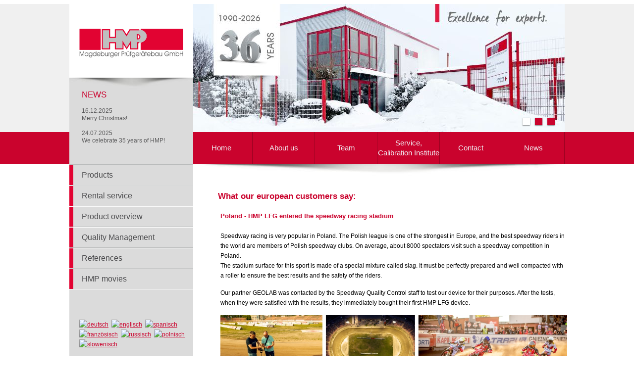

--- FILE ---
content_type: text/html; charset=UTF-8
request_url: https://www.hmp-online.com/en/en/referenzen/referenzen_europa
body_size: 7371
content:
<!DOCTYPE html>
<html>
<head>
    <title>customer feedback regarding LWD Light Weight Deflectometer HMP LFG, Static Plate Load Tester HMP PDG</title>

<meta http-equiv="Content-Type" content="text/html; charset=utf-8" />
<meta http-equiv="content-language" content="de">
<meta name="description" content="Customer feedback regarding the Dynamic and Static Plate Load Tester HMP LFG, HMP PDG - reliable, precise, robust, long-lasting + dependable and fast service of the manufacturer">
<meta name="keywords" content="customer feedback Reference Light Drop Weight Tester Plate Load Tester compaction control">
<meta name="date" content="2024-07-24T17:40:41+01:00">
<meta name="robots" content="index, follow, noodp">

    <link rel="shortcut icon" href="/favicon.ico">
    <link href="/templates/css/hmp_layout.css?v=170510" type="text/css" rel="stylesheet">
    <link href="/templates/js/lity.min.css" type="text/css" rel="stylesheet">
    

	<script src="/templates/js/jquery-1.11.0.min.js"></script>
    <script src="/templates/js/fotoslider.js"></script>
    <script src="/templates/js/lity.min.js"></script>
    <script src="/templates/js/contact-form.min.js"></script>
    
</head>
<body >
<!--
	Design: 		Müller Marketing GmbH, Magdeburg
	HTML/CSS: 		Florian Kittel Busines & Media, Magdeburg
	Programmierung: Florian Kittel Busines & Media, Magdeburg
-->
<header>
	<div class="row">
        <div id="logo"><a href="/"><img src="/templates/img/hmp_logo.png" width="210" height="58" alt="HMP Magdeburger Prüfgerätebau GmbH"></a></div>
        <div id="news">
        <div class="modNewshead">NEWS</div>
                  <div class="modNewsblocklist">
              <a href="/en/news">
              16.12.2025<br />Merry Christmas!
              </a>
          </div>
                    <div class="modNewsblocklist">
              <a href="/en/news">
              24.07.2025<br />We celebrate 35 years of HMP!
              </a>
          </div>
                  </div>
        <div id="slider">
                    <div id="slidecounters">
                    	<div id="slidecounter0" class="slidecounter active" data-key="0"></div>
                    	<div id="slidecounter1" class="slidecounter " data-key="1"></div>
                    	<div id="slidecounter2" class="slidecounter " data-key="2"></div>
                    </div>
          <ul id="fotosliderimg" class="fotobox">
                      <li class="first" id="slider0" data-key="0"><p><img alt="Slider 4    " height="259" src="/files/slider/slider4%2036%20winter.jpg" width="750" /></p></li>
                      <li  id="slider1" data-key="1"><p><img alt="Slider Bild 2" height="259" src="/files/slider/slider2.jpg" width="750" /></p></li>
                      <li  id="slider2" data-key="2"><p><img alt="Slider Bild 3" height="259" src="/files/slider/slider3.jpg" width="750" /></p></li>
          </ul>
                	</div>
        <nav>
          <ul>
                                    <li ><a href="/en/home" target="_self" title="Home">Home</a></li>
                                    <li ><a href="/en/about-us" target="_self" title="About us">About us</a></li>
                                    <li ><a href="/en/team" target="_self" title="Team">Team</a></li>
                                    <li ><a href="/en/service_calibration_institute" target="_self" title="Service, Calibration Institute">Service, Calibration Institute</a></li>
                                    <li ><a href="/en/contact" target="_self" title="Contact">Contact</a></li>
                                    <li ><a href="/en/news" target="_self" title="News">News</a></li>
                      </ul>
        </nav>
	</div>
</header>

<!-- END HEADER -->

<div class="row bgleft">
 <nav>
       <ul id="mainnav">
            <li><a id="menu_parent8"  href="/en/products" target="_self" title="Products">Products</a></li>
            <li><a id="menu_parent70"  href="/en/rental_service" target="_self" title="Rental service ">Rental service </a></li>
            <li><a id="menu_parent14"  href="/en/product_overview" target="_self" title="Product overview">Product overview</a></li>
            <li><a id="menu_parent15"  href="/en/quality_management" target="_self" title="Quality Management">Quality Management</a></li>
            <li><a id="menu_parent69"  href="/en/references" target="_self" title="References">References</a></li>
            <li><a id="menu_parent82"  href="/en/movies" target="_self" title="HMP movies">HMP movies</a></li>
          </ul>
        <div id="langselect">
     <a href="http://hmp-online.com/de/en/referenzen/referenzen_europa" target="_self"><img src="/cms/images/flags/gif/de.gif" alt="deutsch" border="0" /></a>&nbsp;
     <a href="http://hmp-online.com/en/en/referenzen/referenzen_europa" target="_self"><img src="/cms/images/flags/gif/us-gb.gif" alt="englisch" border="0" /></a>&nbsp;
     <a href="http://hmp-online.com/es/en/referenzen/referenzen_europa" target="_self"><img src="/cms/images/flags/gif/es.gif" alt="spanisch" border="0" /></a>&nbsp;
     <a href="http://hmp-online.com/fr/en/referenzen/referenzen_europa" target="_self"><img src="/cms/images/flags/gif/fr.gif" alt="französisch" border="0" /></a>&nbsp;
     <a href="http://hmp-online.com/ru/en/referenzen/referenzen_europa" target="_self"><img src="/cms/images/flags/gif/ru.gif" alt="russisch" border="0" /></a>&nbsp;
     <a href="http://hmp-online.com/pl/en/referenzen/referenzen_europa" target="_self"><img src="/cms/images/flags/gif/pl.gif" alt="polnisch" border="0" /></a>&nbsp;
     <a href="http://hmp-online.com/si/en/referenzen/referenzen_europa" target="_self"><img src="/cms/images/flags/gif/si.gif" alt="slowenisch" border="0" /></a>&nbsp;
    </div>
    <div id="searchfield">
    <form class="searchform" name="searchform" action="/en/search/" method="get">
    	<input name="searchvalue" type="text" class="inputtxt" maxlength="40" value="" placeholder="search..." /><input type="submit" value="" class="inputbtn" />
    </form>
  </div>
 </nav>
 <section>	<article>
        <!-- START Inhalte -->
                        <h1>What our european customers say:  </h1>
                <table border="0" style="width: 700px;">
<tbody>
<tr>
<td>
<h3>Poland - HMP LFG entered the speedway racing stadium<br /><br /></h3>
<p>Speedway racing is very popular in Poland. The Polish league is one of the strongest in Europe, and the best speedway riders in the world are members of Polish speedway clubs. On average, about 8000 spectators visit such a speedway competition in Poland.<br />The stadium surface for this sport is made of a special mixture called slag. It must be perfectly prepared and well compacted with a roller to ensure the best results and the safety of the riders.</p>
<p>Our partner GEOLAB was contacted by the Speedway Quality Control staff to test our device for their purposes. After the tests, when they were satisfied with the results, they immediately bought their first HMP LFG device.</p>
<p><img alt="Quality inspection with HMP LFG in one of the speedway stadiums in Poland - START Gniezno -" height="135" src="/files/bilder/news/2022-09%20HMP%20LFG%20entered%20the%20speedway%20racing%20stadium%20in%20Poland.jpg" title="Quality inspection with HMP LFG in one of the speedway stadiums in Poland - START Gniezno -" width="700" /></p>
</td>
</tr>
</tbody>
</table>
<table border="0" style="width: 700px;">
<tbody>
<tr>
<td>
<h3>LATVIA - comparative measurements of leading laboratories<br /><br /></h3>
<p>Organized by company&nbsp;Binders Ltd. the leading Latvian road construction laboratories met for comparative measurements on the motorway A3&nbsp;near Straupe - including the competence center of the&nbsp;<a href="https://lvceli.lv/par-mums/#autocelu-kompetences-centrs" target="_blank">public road construction company</a> <strong>"LVC </strong><span class="tlid-translation translation" lang="de"><strong>Latvijas Valsts ceļi"</strong>, which uses Static Plate Load Tester HMP PDG&nbsp;to maintain its quality standards.</span></p>
<p><span class="tlid-translation translation" lang="de"><img alt="Latvia - comparative measurements for quality assurance by means of Static Plate Load Tests - organisation, source, pictures by Binder Ltd." height="355" src="http://hmp-online.com/files/bilder/news/2017-07%20Latvia%20-%20comparative%20measurements%20for%20quality%20assurance%20by%20means%20of%20Static%20Plate%20Load%20Tests%20-%20organisation%2C%20source%2C%20pictures%20by%20Binder%20Ltd.jpg" title="Latvia - comparative measurements for quality assurance by means of Static Plate Load Tests - organisation, source, pictures by Binder Ltd." width="700" /></span></p>
source/pictures: <a href="https://binders.lv/news/binders-iniciativa-pulce-celu-buvmaterialu-laboratorijas-kopigam-testesanas-pasakumam/" target="_blank">Binders Ltd.</a></td>
</tr>
</tbody>
</table>
<table border="0" style="width: 700px;">
<tbody>
<tr>
<td>
<h3>LITHUANIA - Largest Lithuanian road maintenance company relies on HMP PDG!<br /><br /></h3>
<p>Here Static Plate Load Tester from HMP are used for reliable assessment of the deformability and bearing capacity of soils. Our sales manager, Stefan Kanter, together with our Lithuanian distribution partner, carried out a briefing and training of the employees on site.</p>
<p><img alt="2019-09 Largest Lithuanian road maintenance company relies on HMP PDG" height="271" src="/files/bilder/news/2019-09%20HMP%20PDG%20im%20Einsatz%20beim%20Staatsunternehmen%20fuer%20Neubau%20und%20Erhaltung%20von%20Strassen%20-%20Litauen.jpg" title="2019-09 Largest Lithuanian road maintenance company relies on HMP PDG" width="699" /></p>
<p><a href="http://www.keliuprieziura.lt/apie-mus/apie-ab-keliu-prieziura/6" target="_blank">Kelių priežiūra</a> is the largest Lithuanian road construction- and maintenance company. It works under the direct authority of the Ministry of Transport and Communications of the Republic of Lithuania.</p>
The company maintains and manages more than 21,000 km of state significance roads (highways, national and district roads) and has over 1,800 specialized transport and technical facilities. The company&prime;s headquarters with approximately 2,600 employees is located in Kaunas.</td>
</tr>
</tbody>
</table>
<table border="0" style="width: 700px;">
<tbody>
<tr>
<td>
<h3>MALTA, Valletta<br /><br /></h3>
<p><img alt="HMP PDG Static Plate Load Tester in use in Malta, Valletta ASTM D1195/1196, BS1377-9, DIN 18134" height="254" src="/files/bilder/news/2019-06%20HMP%20PDG%20Malta%20ASTM%20D1195%2C1196%20BS1377-9%20DIN%2018134%20.jpg" title="HMP PDG Static Plate Load Tester in use in Malta, Valletta ASTM D1195/1196, BS1377-9, DIN 18134" width="700" /></p>
Building calls for testing! In Valletta, the capital of Malta, this is done with the HMP PDG Static Plate Load Tester. <span class="tlid-translation translation" lang="en"><span title="">Thanks for the photo Keith!<br /></span></span></td>
</tr>
</tbody>
</table>
<table border="0" style="width: 700px;">
<tbody>
<tr>
<td>
<h3 class="result-shield-container tlid-copy-target"><span class="tlid-translation translation" lang="en"><span title="">GREAT BRITAIN </span></span><span class="tlid-translation-gender-indicator translation-gender-indicator"></span><span class="tlid-trans-verified-button trans-verified-button"></span>- M &amp; H Testing Ltd. UK</h3>
<p>The Dynamic Plate test, also known as Light Weight Deflectometer (LWD) is an innovative field test designed to determine the dynamic deformation modulus Evd &ldquo;Stiffness Values&rdquo; of soils and unbound fill materials such as capping and type 1 sub-base.</p>
<p>The Dynamic Plate of Light Weight Deflectometer (LWD) will give instant results in stiffness values or &ldquo;Evd&rdquo;. Results can be worked out prior to site departure.</p>
</td>
<td><a href="http://www.mhtesting.co.uk/dynamic_plate.html" target="_blank"><img alt="M&amp;H Testing Ltd. UK, LWD HMP LFG4 in use" height="192" src="/files/bilder/lfg/2019-07%20Dynamic%20Plate%20Load%20Test%2C%20M%26M%20Ltd.%2C%20UK%2C%20LWD%20HMP%20LFG%20Evd.jpg" style="margin-left: 15px;" title="M&amp;H Testing Ltd. UK, LWD HMP LFG4 in use" width="350" /></a></td>
</tr>
</tbody>
</table>
<table border="0" style="width: 700px;">
<tbody>
<tr>
<td>
<h3>NORWAY - Using HMP LFG to assess sustainable pavements built with use of local materials</h3>
</td>
</tr>
</tbody>
</table>
<table border="0">
<tbody>
<tr>
<td>
<p><img alt="Norway - using HMP LFG to assess sustainable pavements built with use of local materials" height="369" src="/files/bilder/news/Norway%20-%20using%20HMP%20LFG%20to%20assess%20sustainable%20pavements%20built%20with%20use%20of%20local%20materials%20n.jpg" style="float: left; margin-right: 15px;" title="Norway - using HMP LFG to assess sustainable pavements built with use of local materials" width="280" /></p>
<p></p>
<p></p>
<p></p>
<p></p>
<p></p>
<p></p>
<p></p>
<p><em>Diego Maria Barbieri and <em>Jan Erik Molde </em></em></p>
<p><em>NTNU, Department of Civil and Environmental Engineering, Trondheim, Norway</em></p>
</td>
<td>
<p>The <a href="https://www.vegvesen.no/en/roads/Roads+and+bridges/Road+projects/e39coastalhighwayroute;jsessionid=E45BD79E9EC2A8ED9A85DD360A35C012?lang=nn" target="_blank">&ldquo;Ferry-free coastal highway route E39&rdquo;</a> project entails the creation of several long tunnels along the southern Norwegian coast. The tunnelling operations will generate a tremendous quantity of blasted rocks. These could be used in the road unbound layers close to the place of production to provide a sustainable cost-benefit application.</p>
<p>Two different non-traditional additive types are examined to improve the properties of weak rocks: one is polymer-based, the other one is lignin-based. A current investigation is assessing the additives&rsquo; performances in a full-size field test situated close to Trondheim, Norway. The Light Weight Deflecttometer HMP LFG is being used to assess the development of dynamic modulus and deformation over time.</p>
<p><em><em>&nbsp;<img alt="Norway - using HMP LFG - Ferry-free coastal highway route E39 project" height="65" src="/files/bilder/news/Norway%20-%20using%20HMP%20LFG%20-%20Ferry-free%20coastal%20highway%20route%20E39%20project.jpg" style="float: left;" title="Norway - using HMP LFG - Ferry-free coastal highway route E39 project" width="150" /></em></em></p>
<p></p>
</td>
</tr>
</tbody>
</table>
<table border="0" style="width: 700px;">
<tbody>
<tr>
<td>
<h3>HMP PDGpro - quality assurance during construction of Copenhagen metro, DENMARK<br /><br /></h3>
<p>The Static Plate Load Tester HMP PDGpro is currently being used in track construction in Copenhagen. The company "DMR Geotechnik" relies on precise testing technology from Magdeburg!</p>
<p><img alt="HMP PDGpro - usage in track construction, Metro Copenhagen" height="203" src="/files/news/HMP%20PDGpro%20Einsatz%20im%20Gleisbau%2C%20Metro%20Kopenhagen.jpg" title="HMP PDGpro - usage in track construction, Metro Copenhagen" width="700" /></p>
In the first three construction phases, among other things the airport and the city development area &Oslash;restad on the island Amager were connected to the city centre of Copenhagen. By means of this city ring the accessibility of the city centre by public transport shall now be increased.</td>
</tr>
</tbody>
</table>
<table border="0" style="width: 700px;">
<tbody>
<tr>
<td>
<h3>GREAT BRITAIN - Measurement of bearing capacity under the roadway by means of the HMP LFGpro<br /><br /></h3>
<p><span style="font-family: Tahoma;">This really also surprised us! We received this picture from an end user in Great Britain.</span></p>
<p><span style="font-family: Tahoma;">In this case a hole was cut into the roadway, in order to measure the bearing capacity of the base&nbsp;layer below the already built-in asphalt pavement&nbsp;by means of the Light Weight Deflectometer HMP LFGpro.</span></p>
</td>
<td><img alt="Great Britain - Measurement of bearing capacity under the roadway by means of the HMP LFGpro" height="228" src="/files/news/Dynamic_plate_load_test_HMP_LFGpro_in_a_borehole.jpg" style="margin-left: 20px; float: right;" title="Great Britain - Measurement of bearing capacity under the roadway by means of the HMP LFGpro" width="150" /></td>
</tr>
</tbody>
</table>
<table border="0">
<tbody>
<tr>
<td><img alt="Dynamic plate load tests by using the HMP LFG at the wrist, Belgrad" height="279" src="/files/news/dynamic_plate_load_tests_with_hmp_lfg_at_the_wrist_just_practical_belgrad.jpg" style="margin-right: 20px;" title="Dynamic plate load tests by using the HMP LFG at the wrist, Belgrad" width="200" /></td>
<td>
<h3>Both hands free in SERBIA - with the HMP LFG!<br /><br /></h3>
<p>You want to check the compression on many measuring points on after another? Then do it like one of our users in Serbia:</p>
<p>With the settlement measuring instrument on his wrist he has both hands free to do the measurement and then to go with his Light Weight Deflectometer to the next measurement point.</p>
<p>Quite simply!</p>
</td>
</tr>
</tbody>
</table>
<table border="0">
<tbody>
<tr>
<td>
<h3>UKRAINIAN Railways trust on HMP!<br /><br /></h3>
<p style="font-size: 12px;">Our Light Weight Deflectometer has been of fundamental importance for the trouble-free train operations in the host country of the European Championship 2012. The Ukrainian southern railway has planned the expansion of the transport corridor on time. For the first time a 13-ton virbation roller and a HMP LFGpro for internal quality assurance &amp; fast review of achieved compaction were used. Several rail sections were reconstructed, straightened and newly filled. The result speaks for itself - the new Express-Railway sections were completed one month earlier than planned!</p>
</td>
<td><img alt="Fast measurement of the achieved compaction of backfills in railway construction of the Ukrainian Southern Railways by means of the Dynamic Plate Load Tester HMP LFG" height="188" src="/files/news/Fast%20measurement%20of%20the%20achieved%20compaction%20of%20backfills%20in%20railway%20construction%20of%20the%20Ukrainian%20Southern%20Railways%20by%20means%20of%20the%20Dynamic%20Plate%20Load%20Tester%20HMP%20LFG.jpg" style="border: 1px solid grey;" title="Fast measurement of the achieved compaction of backfills in railway construction of the Ukrainian Southern Railways by means of the Dynamic Plate Load Tester HMP LFG" width="250" /></td>
</tr>
</tbody>
</table>
<p></p>
<p></p>
                <!-- ENDE Inhalte -->
	</article>
</section>

<div class="clear"></div>
</div>
<!-- START FOOTER -->
<footer>
  <div class="row">
    <div class="footerleft"> <img src="/templates/img/img_moviestripe.jpg" width="250" height="78" alt="HMP movies" /> 
      <div><a href="/en/movies">Watch HMP movies online</a></div>
<div><a href="/en/impressum">Imprint</a></div>
<div><a href="en/datenschutz">Data privacy</a></div>
    
      <div>Copyright &copy; 2007 - 2021<br />
        HMP Magdeburger Pr&uuml;fger&auml;tebau GmbH.<br />
        Alle Rechte vorbehalten.</div>
    </div>
    
    <div style="float:left; width:750px; position:relative;">
    
    	<div style="position:absolute; left:65px; top:20px;">
            <h3 style="text-transform:uppercase; margin-bottom:20px;">HMP company</h3>
            <ul class="footernav">
                            	<li ><a href="/en/home" target="_self" title="Home">Home</a></li>
            	            	<li ><a href="/en/about-us" target="_self" title="About us">About us</a></li>
            	            	<li ><a href="/en/team" target="_self" title="Team">Team</a></li>
            	            	<li ><a href="/en/service_calibration_institute" target="_self" title="Service, Calibration Institute">Service, Calibration Institute</a></li>
            	            	<li ><a href="/en/contact" target="_self" title="Contact">Contact</a></li>
            	            	<li ><a href="/en/news" target="_self" title="News">News</a></li>
            	               
            </ul>
      	</div>

    	<div style="position:absolute; left:275px; top:20px;">
             <h3 style="text-transform: uppercase; margin-bottom: 20px;">Produkte/Leistungen</h3>
<ul class="footernav">
<li><a href="https://www.hmp-online.com/en/products/light-weight-deflectometer_hmp-lfg">HMP LFG</a></li>
<li><a href="https://www.hmp-online.com/en/products/static-plate-load-tester_hmp-pdg">HMP PDG</a></li>
<li><a href="https://www.hmp-online.com/en/products/dynamic-probing-automatically-evaluate_hmp-son/pneumatische-und-mechanische-rammsonde-anwendungsbereich">HMP SON</a></li>
<li><a href="https://www.hmp-online.com/en/rental_service">HMP rental service</a></li>
<li><a href="https://www.hmp-online.com/en/produktkatalog/pruefgeraete_bodenmechanik">Product overview</a></li>
<li><a href="https://www.hmp-online.com/en/quality_management">Quality Management</a></li>
<li><a href="https://www.hmp-online.com/en/references">References</a></li>
</ul>
      	</div>
        
    	<div style="position:absolute; left:485px; top:20px;">
            <h3 style="text-transform: uppercase; margin-bottom: 20px;">Contact</h3>
<div class="footernav">HMP Magdeburger Pr&uuml;fger&auml;tebau GmbH<br /> B&uuml;lstringer Stra&szlig;e 6<br /> D-39126 Magdeburg<br /> Tel.: +49(0)391 244539-0<br /> Fax: +49(0)391 244539-20<br /> E-Mail: info@hmp-online.de</div>
      	</div>
        
    </div>  
      
  </div>
</footer>
</body></html>
